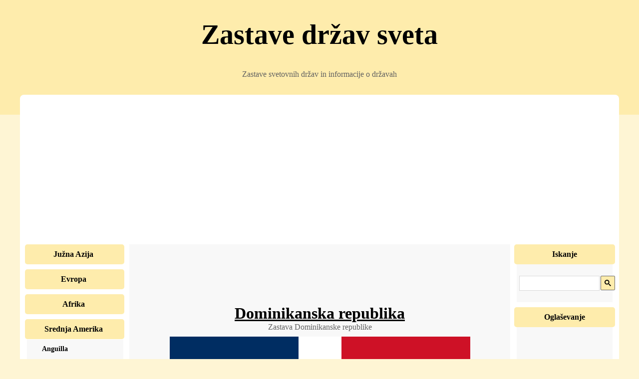

--- FILE ---
content_type: text/html; charset=windows-1250
request_url: https://zastave.vlajky.org/srednja_amerika/dominikanska_republika.php
body_size: 6910
content:
<html>
<head>
<META HTTP-EQUIV="Content-Type" CONTENT="text/html; charset=windows-1250"><title>Dominikanska republika - Zastave držav sveta | Nacionalna zastava</title>
<meta NAME="description" CONTENT="">
<meta NAME="keywords" CONTENT="">
<link rel="stylesheet" href="../styles/superia.css" type="text/css">
 <script async src="https://pagead2.googlesyndication.com/pagead/js/adsbygoogle.js?client=ca-pub-0432947852702483"
     crossorigin="anonymous"></script></head>
<body>


<div id="topBar"><div id="top">
<div class="bigger">Zastave držav sveta</div></div>
<div id="sloganBar"><div id="slogan">Zastave svetovnih držav in informacije o državah</div></div>

</div><div id="mainContainer"><div id="menu" class="sidebar">


<div class="title"><a href="../juzna_azija"><h3>Južna Azija</h3></a></div><div class="title"><a href="../evropa"><h3>Evropa</h3></a></div><div class="title"><a href="../afrika"><h3>Afrika</h3></a></div><div class="title"><a href="../srednja_amerika"><h3>Srednja Amerika</h3></a></div><div class="new"><ul><li><a href="../srednja_amerika/anguilla.php" class="f"><strong>Anguilla</strong></a></li><li><a href="../srednja_amerika/antigva_in_barbuda.php" class="f"><strong>Antigva in Barbuda</strong></a></li><li><a href="../srednja_amerika/aruba.php" class="f"><strong>Aruba</strong></a></li><li><a href="../srednja_amerika/bahami.php" class="f"><strong>Bahami</strong></a></li><li><a href="../srednja_amerika/barbados.php" class="f"><strong>Barbados</strong></a></li><li><a href="../srednja_amerika/belize.php" class="f"><strong>Belize</strong></a></li><li><a href="../srednja_amerika/britansko_ozemlje_v_indijskem_oceanu.php" class="f"><strong>Britansko ozemlje v Indijskem oceanu</strong></a></li><li><a href="../srednja_amerika/kajmanski_otoki.php" class="f"><strong>Kajmanski otoki</strong></a></li><li><a href="../srednja_amerika/kostarika.php" class="f"><strong>Kostarika</strong></a></li><li><a href="../srednja_amerika/kuba.php" class="f"><strong>Kuba</strong></a></li><li><a href="../srednja_amerika/curacao.php" class="f"><strong>Curacao</strong></a></li><li><a href="../srednja_amerika/dominika.php" class="f"><strong>Dominika</strong></a></li><li><a href="../srednja_amerika/dominikanska_republika.php" class="f"><strong>Dominikanska republika</strong></a></li><li><a href="../srednja_amerika/el_salvador.php" class="f"><strong>El Salvador</strong></a></li><li><a href="../srednja_amerika/grenada.php" class="f"><strong>Grenada</strong></a></li><li><a href="../srednja_amerika/gvatemala.php" class="f"><strong>Gvatemala</strong></a></li><li><a href="../srednja_amerika/haiti.php" class="f"><strong>Haiti</strong></a></li><li><a href="../srednja_amerika/honduras.php" class="f"><strong>Honduras</strong></a></li><li><a href="../srednja_amerika/jamajka.php" class="f"><strong>Jamajka</strong></a></li><li><a href="../srednja_amerika/montserrat.php" class="f"><strong>Montserrat</strong></a></li><li><a href="../srednja_amerika/nikaragva.php" class="f"><strong>Nikaragva</strong></a></li><li><a href="../srednja_amerika/panama.php" class="f"><strong>Panama</strong></a></li><li><a href="../srednja_amerika/portoriko.php" class="f"><strong>Portoriko</strong></a></li><li><a href="../srednja_amerika/saint_kitts_in_nevis.php" class="f"><strong>Saint Kitts in Nevis</strong></a></li><li><a href="../srednja_amerika/sveta_lucija.php" class="f"><strong>Sveta Lucija</strong></a></li><li><a href="../srednja_amerika/sveti_vincent_in_grenadini.php" class="f"><strong>Sveti Vincent in Grenadini</strong></a></li><li><a href="../srednja_amerika/trinidad_in_tobago.php" class="f"><strong>Trinidad in Tobago</strong></a></li></ul></div><div class="title"><a href="../antarktika"><h3>Antarktika</h3></a></div><div class="title"><a href="../juzna_amerika"><h3>Južna Amerika</h3></a></div><div class="title"><a href="../bliznji_vzhod"><h3>Bližnji vzhod</h3></a></div><div class="title"><a href="../oceanija"><h3>Oceanija</h3></a></div><div class="title"><a href="../severna_amerika"><h3>Severna Amerika</h3></a></div><div class="title"><a href="../vzhodna_azija"><h3>Vzhodna Azija</h3></a></div><div class="title"><a href="../srednja_azija"><h3>Srednja Azija</h3></a></div><div class="title">
<h3>Navigacija</h3>
</div>
<div class="new"><ul><li><a href="../" class="f"><strong>Domača stran</strong></a></li>
<li><a href="../povezave.php" class="f"><strong>Povezave</strong></a></li>

<li><a href="../kontakt.php" class="f"><strong>Kontakt</strong></a></li></ul></div>
<div class="bottomLine"></div></div>
<div id="content">
<div class="nastred">
<script async src="https://pagead2.googlesyndication.com/pagead/js/adsbygoogle.js?client=ca-pub-0432947852702483"
     crossorigin="anonymous"></script>
<!-- vlajky.org-nahore728 -->
<ins class="adsbygoogle"
     style="display:inline-block;width:728px;height:90px"
     data-ad-client="ca-pub-0432947852702483"
     data-ad-slot="5159665769"></ins>
<script>
     (adsbygoogle = window.adsbygoogle || []).push({});
</script>
</div><h1>Dominikanska republika</h1>

<center>Zastava Dominikanske republike</center><div class="nastred"><img src="../nahled-velky/dominikanska_republika.png" width="602" height="376" alt="Zastava Dominikanske republike | Vlajky.org" /></div><center><a href="https://statni.vlajky.org/stredni_amerika/dominikanska_republika.php" target="_blank">Vlajka Dominikánské republiky</a> | <a href="https://flags.vlajky.org/central_america/dominican_republic.php" target="_blank">Flag of Dominican Republic</a> | <a href="https://flagge.vlajky.org/mittelamerika/dominikanische_republik.php" target="_blank">Flagge der Dominikanischen Republik</a> | <a href="https://bandera.vlajky.org/centroamerica/republica_dominicana.php" target="_blank">Bandera de la República Dominicana</a></center><br />
<div class="nastred">
<span style="background-color: #3B5998;padding:3px;margin:5px;display:inline-block;border-radius:3px;font-weight: bold;color: white; cursor: pointer" 
onclick=" window.open('https://www.facebook.com/sharer.php?u=https://zastave.vlajky.org/srednja_amerika/dominikanska_republika.php','','width=500, height=300')">
&nbsp;Deli na Facebooku&nbsp;</span>

<span style="background-color: #339DC3;padding:3px;margin:5px;display:inline-block;border-radius:3px;font-weight: bold;color: white; cursor: pointer" 
onclick=" window.open('https://twitter.com/share?&url=https://zastave.vlajky.org/srednja_amerika/dominikanska_republika.php','','width=500, height=300')">
&nbsp;&nbsp;Deli na Twitteru&nbsp;&nbsp;</span></div>
<h2>Zastava za prenos v resolucijah</h2><div class="nastred"><a href="../32/dominikanska_republika.png" target="_blank" rel="nofollow" download="dominikanska_republika.png">32x20</a> | <a href="../88/dominikanska_republika.png" target="_blank" rel="nofollow" download="dominikanska_republika.png">88x55</a> | <a href="../srednja_amerika/dominikanska_republika-852.php" target="_blank">852x533</a> | <a href="../srednja_amerika/dominikanska_republika-1630.php" target="_blank">1630x1019</a></div><br /><br /><table><tr><td width="50"><strong>Ikona 88x55</strong></td><td width="110"><img src="../88/dominikanska_republika.png"  alt="Zastava Dominikanske republike" /></td>
<td><textarea name="url" cols="50" rows="6" readonly style="background: #FFFFFF;"><a href="https://zastave.vlajky.org/srednja_amerika/dominikanska_republika.php"><img src="https://zastave.vlajky.org/88/dominikanska_republika.png" alt="Zastava Dominikanske republike | Vlajky.org"></a></textarea></td></tr></table><br /><table><tr><td width="50"><strong>Ikona 32x20</strong></td><td width="110"><img src="../32/dominikanska_republika.png"  alt="Zastava Dominikanske republike" /></td><td>
<textarea name="url" cols="50" rows="6" readonly style="background: #FFFFFF;"><a href="https://zastave.vlajky.org/srednja_amerika/dominikanska_republika.php"><img src="https://zastave.vlajky.org/32/dominikanska_republika.png" alt="Zastava Dominikanske republike | Vlajky.org"></a></textarea></td></tr></table><br /><div class="nastred">
<script async src="https://pagead2.googlesyndication.com/pagead/js/adsbygoogle.js?client=ca-pub-0432947852702483"
     crossorigin="anonymous"></script>
<!-- vlajky.org-stred336 -->
<ins class="adsbygoogle"
     style="display:inline-block;width:336px;height:280px"
     data-ad-client="ca-pub-0432947852702483"
     data-ad-slot="9443318032"></ins>
<script>
     (adsbygoogle = window.adsbygoogle || []).push({});
</script>
</div><h2>Dominikanska republika</h2>
<p>Dominikanska republika: Biser Karibov</p><p>Dominikanska republika, država, ki zavzema približno dve tretjini otoka Hispaniola v Karibskem morju, je destinacija, ki ponuja nepozabno mešanico bogate zgodovine, osupljive naravne lepote in živahne kulture. Sosednja Haiti si deli otok, vendar se njuni kulturi in zgodovini močno razlikujeta. Dominikanska republika je znana po svojih čudovitih plažah z belim peskom, turkiznih vodah, bujnih gorah in bogatem zgodovinskem ozadju, ki sega do prvih evropskih naselij v Ameriki. To je država, ki je preživela kolonialno obdobje, diktature in naravne katastrofe, a je kljub temu ohranila svoj neukrotljiv duh in gostoljubnost.</p><p><strong>Prebivalstvo in kultura</strong></p><p>Dominikanska republika ima okoli 11 milijonov prebivalcev, ki so večinoma potomci mešanice evropskih kolonizatorjev, afriških sužnjev in domorodnih Taino Indijancev. Ta mešanica se odraža v bogati in raznoliki kulturi države, ki je najbolj očitna v glasbi, plesu in kulinariki. Merengue in bachata sta dva od najbolj znanih glasbenih žanrov, ki izvirata iz Dominikanske republike in sta osvojila srca ljudi po vsem svetu. Ples je sestavni del vsakdanjega življenja, od lokalnih praznovanj do vsakodnevnih druženj. Kulinarika je prav tako odraz mešane dediščine, z vplivi španske, afriške in taino kuhinje. Nacionalna jed je „La Bandera Dominicana“, ki jo sestavljajo riž, fižol in meso, pogosto piščanec ali govedina. Druge priljubljene jedi vključujejo „Sancocho“, bogato enolončnico, in „Mofongo“, jed iz pire iz zelenih banan. Versko je večina prebivalcev katoličanov, čeprav obstajajo tudi pomembne protestantske in druge verske skupine. Kultura je zelo družinsko usmerjena, z močnim poudarkom na skupnosti in praznovanju.</p><p><strong>Zgodovina: Od Kolumbovih pristankov do neodvisnosti</strong></p><p>Zgodovina Dominikanske republike je globoko prepletena z zgodovino Amerik. Leta 1492 je Krištof Kolumb na zahodnem delu otoka, ki ga je poimenoval Hispaniola, pristal in s tem zaznamoval začetek evropske kolonizacije Novega sveta. Santo Domingo, ustanovljeno leta 1496, je postalo prvo stalno evropsko naselje v Ameriki in je bilo ključno središče španske oblasti v regiji. V naslednjih stoletjih je otok doživljal obdobja španske, francoske in haitijske vladavine. Leta 1821 je država razglasila neodvisnost od Španije, vendar je bila ta kratkotrajna, saj jo je kmalu zatem priključil Haiti. Dolgo obdobje haitijske okupacije je bilo zaznamovano s socialnimi in ekonomskimi težavami. Šele leta 1844 je dominikanski voditelj Juan Pablo Duarte vodil upor proti Haitiju in dosegel neodvisnost, kar je bil ključen trenutek v zgodovini države. Vendar pa je obdobje po neodvisnosti zaznamovalo politično nestabilnost in občasne tuje intervencije, vključno z ameriško okupacijo sredi 20. stoletja. Najbolj temno obdobje v sodobni zgodovini države je bila diktatura Rafaela Leónidasa Trujilla, ki je vladal s kruto roko od leta 1930 do svoje smrti leta 1961. Po njegovi smrti je država postopoma prešla k demokraciji, čeprav je pot bila polna izzivov. Danes je Dominikanska republika demokratična republika s predsedniškim sistemom vladanja.</p><p><strong>Geografija: Gorovja, obale in tropski raj</strong></p><p>Dominikanska republika se nahaja v vzhodnem delu otoka Hispaniola, ki ga obdajajo Karibsko morje na jugu in Atlantski ocean na severu. Njena geografija je presenetljivo raznolika, saj ponuja vse od slikovitih plaž do visokih gorskih vrhov. Najvišji vrh v Karibih, Pico Duarte, s svojo višino 3.098 metrov, se nahaja v osrednjem gorovju Cordillera Central. To gorovje deli državo na zahodni in vzhodni del ter ponuja odlične možnosti za pohodništvo in raziskovanje bujne narave. Obale so znamenite po svojih belih peščenih plažah, ki se raztezajo več sto kilometrov. Med najbolj znanimi letovišči so Punta Cana, Puerto Plata in Samaná. Vzhodna obala je znana po svojih lagunah, mangrovah in bogatem morskem življenju, kar jo dela raj za potapljače in snorkljarje. Na jugu države se nahaja prostrana nižina, ki je pomembno kmetijsko območje. Klima je tropska, z vročimi in vlažnimi poletji ter milejšimi zimami. Deževna sezona traja od maja do novembra, medtem ko je suho obdobje od decembra do aprila. Država je tudi izpostavljena tropskim nevihtam in hurikanom, zlasti v poletnih mesecih.</p><p><strong>Gospodarstvo in industrija: Turizem kot motor rasti</strong></p><p>Gospodarstvo Dominikanske republike je v veliki meri odvisno od turizma, ki predstavlja ključni vir prihodkov in zaposlovanja. Milijoni turistov vsako leto obiščejo državo, privlačeni predvsem zaradi njenih plaž, letovišč in bogate kulture. Poleg turizma so pomembni tudi drugi sektorji. Kmetijstvo še vedno igra pomembno vlogo, z izvozom sladkorja, kave, kakava, tobaka in tropskega sadja. V zadnjih desetletjih se je močno razvil tudi sektor storitev, vključno s telekomunikacijami in financami. Izvoz industrijskih izdelkov, kot so oblačila, obutev in elektronske komponente, prav tako prispeva k gospodarstvu. Vendar pa se država sooča tudi z izzivi, kot so visoka stopnja nezaposlenosti, neenakost dohodkov in potreba po nadaljnjem razvoju infrastrukture. Vlada si prizadeva za diverzifikacijo gospodarstva in zmanjšanje odvisnosti od turizma ter za izboljšanje življenjskega standarda za vse svoje državljane.</p><p><strong>Turistične znamenitosti: Od zgodovinskih mest do naravnih čudes</strong></p><p>Dominikanska republika ponuja nešteto turističnih znamenitosti, ki zadovoljijo vsakogar. Santo Domingo, glavno mesto države, je UNESCO-va svetovna dediščina in dom „Zona Colonial“, najstarejšega evropskega naselja v Ameriki. Tu lahko obiskovalci občudujejo zgodovinske stavbe, kot je prva katedrala v Ameriki, Alcázar de Colón (rezidenca Diega Kolumba) in Fortaleza Ozama. Plaže so nedvomno ena največjih atrakcij. Punta Cana je znana po svojih luksuznih letoviščih in čudovitih plažah, kot so Playa Bávaro. Puerto Plata ponuja kombinacijo plaž, zgodovinskih znamenitosti, kot je Fortaleza San Felipe, in možnosti za pustolovščine, kot je vožnja s kabinsko žičnico na goro Isabel de Torres. Polotok Samaná je raj za ljubitelje narave, s čudovitimi plažami, slapovi El Limón in možnostjo opazovanja kitov grbavcev v zimskih mesecih. V notranjosti države ponujajo narodni parkovi, kot je Parque Nacional Los Haitises, neokrnjeno naravo, mangrove, jame in bogato favno in floro. Za tiste, ki iščejo pustolovščine, so na voljo možnosti za kajtanje in deskanje v Cabareteju, pohodništvo v gorah in potapljanje v kristalno čistih vodah. Dominikanska republika je destinacija, ki ponuja nepozabno doživetje, polno sonca, zabave, zgodovine in neokrnjene naravne lepote.</p><div class="nastred">
<script async src="https://pagead2.googlesyndication.com/pagead/js/adsbygoogle.js?client=ca-pub-0432947852702483"
     crossorigin="anonymous"></script>
<!-- subdomeny.vlajky.org -->
<ins class="adsbygoogle"
     style="display:block"
     data-ad-client="ca-pub-0432947852702483"
     data-ad-slot="6761409112"
     data-ad-format="auto"
     data-full-width-responsive="true"></ins>
<script>
     (adsbygoogle = window.adsbygoogle || []).push({});
</script>
</div><h2>Informacije o države Dominikanska republika</h2><p><i>Informacije, ki prihajajo iz publikacije CIE World Factbook.</i></p><p><br />Država Dominikanska republika (angleški Dominican Republic) je na mestu/celine Srednja Amerika. Dominikanska republika ima površino 48 670 km<sup>2</sup>  i 10 088 598 ljudi. Najvišja točka je višina 3 175 metrov nad morsko gladino. in se imenuje Pico Duarte. Najnižja točka se nahaja na ravni -46 m.n.m.g. in se imenuje Lago Enriquillo. Država je organizacija Republika in datum neodvisnosti 27. februar 1844. Glavno mesto se imenuje Santo Domingo. Dominikanska republikaje mednarodno kratico DR. </p><h3>Dominikanska republika - gospodarstvo</h3><p>Skupna bruto domači proizvod (BDP) 94 580 000 000 $. Skupna bruto domači proizvod na prebivalca po prilagoditi kupni moči 9 400 $. BDP raste 4.50 % letno. Inflacija (indeks cen življenjskih potrebščin) je enak 8.50 % letno. Dominikanska republika ima 4 732 000 delovno sposobnega prebivalstva (od skupaj 10 088 598 ljudi). Brezposelnost je 13.10 %. Dominikanska republika vprašanja 6.10 % BDP za zdravstvo .Javni dolg države je okoli 36.00 % BDP. Skupni znesek tujega dolga je 14 420 000 000 USD. </p><h3>Dominikanska republika - demografija</h3><p>Kot je predlagano zgoraj, Dominikanska republika ima 10 088 598 prebivalcev. Rast prebivalstva v višini 1.31 % Na leto. Število rojstev na 1000 prebivalcev na leto 19.44. Vsaka mama je v povprečju 2.41 otrok. Stopnja umrljivosti dojenčkov je 21.30  in maternalne umrljivosti 150.00 smrti na 100.000 rojstev. Povprečna pričakovana življenjska doba je ocenjena 77.44 let. Stopnja umrljivosti je 4.41  ljudi na 1000 prebivalcev na leto. </p><h3>Dominikanska republika - promet in telekomunikacije</h3><p>Dominikanska republika ima 19 705 km cest, 142 kilometrov železniških prog in 36 letališčih. </p><p>Aktivni mobilni telefoni (SIM kartica) v državi Dominikanska republika je 8 771 000. Število aktivnih fiksnih telefonskih priključkov je 1 044 000. Dominikanska republika ima 2 701 000 uporabnikov interneta, ki imajo dostop do 404 057 internetnih povezav. Dominikanska republika bila dodeljena domene prvega reda .do. </p><h3>Dominikanska republika - energetika</h3><p>Dominikanska republika letno porabi 9 881 000 000 kWh električne energije.  Letna proizvodnja električne energije 12 300 000 000 kWh  v elektrarnah, s skupno instalirano električno moč 2 973 000 kW. Dominikanska republika izvoz 0 kWh in uvoz  0 kWh električne energije na leto Energetskih virov proizvodnje električne energije je, kot sledi: fosilna goriva: 83 %, jedrska energija: 0 %, Obnovljivi viri: 0.3 %, hidroelektrarne: 16.6 %. </p>


<p></p>
<p><p>Ključne besede:  zastave držav na svetu, nacionalne zastave, seznam zastav, zastavo države, svetovne države, Dominikanska republika, promet in telekomunikacije, gospodarstvo, energetika, vse oznake, Zastava Dominikanske republike, zastave držav, državne zastave, zastave, demografija, informacije, Seznam držav, politike.</p><div class="nastred">
<script async src="https://pagead2.googlesyndication.com/pagead/js/adsbygoogle.js?client=ca-pub-0432947852702483"
     crossorigin="anonymous"></script>
<!-- vlajky.org-dole728 -->
<ins class="adsbygoogle"
     style="display:block"
     data-ad-client="ca-pub-0432947852702483"
     data-ad-slot="6445331275"
     data-ad-format="auto"
     data-full-width-responsive="true"></ins>
<script>
     (adsbygoogle = window.adsbygoogle || []).push({});
</script>
</div></p>
</div>

<div id="right" class="sidebar">

        <div class="title">
          <h3>Iskanje</h3>
        </div>
        <div class="content">
          <div class="nastred2"><br />

<script async src='https://cse.google.com/cse.js?cx=partner-pub-0432947852702483:9961460975'></script><div class="gcse-searchbox-only"></div>

<br /></div>

<div class="title">
<h3>Oglaševanje</h3>
</div>
<div class="content">
<div class="nastred2">
<br />
<script async src="https://pagead2.googlesyndication.com/pagead/js/adsbygoogle.js?client=ca-pub-0432947852702483"
     crossorigin="anonymous"></script>
<ins class="adsbygoogle"
     style="display:inline-block;width:160px;height:600px"
     data-ad-client="ca-pub-0432947852702483"
     data-ad-slot="3010409333"></ins>
<script>
     (adsbygoogle = window.adsbygoogle || []).push({});
</script>
<br /><br />
</div></div>

</div>

<div class="title" style="background-color:#FF9D66;"><a href="https://mesta.vlajky.org" target="_blank"><h3>Vlajky měst ČR</h3></a></div>
<div class="title" style="background-color:#FF9D66;"><a href="https://flags.vlajky.org" target="_blank"><h3>Flags</h3></a></div>
<div class="title" style="background-color:#FF9D66;"><a href="https://bandera.vlajky.org" target="_blank"><h3>Bandera</h3></a></div>
<div class="title" style="background-color:#FF9D66;"><a href="https://staty-usa.vlajky.org" target="_blank"><h3>Vlajky států USA</h3></a></div>
<div class="title" style="background-color:#FF9D66;"><a href="https://testy.vlajky.org" target="_blank"><h3>Testy a kvízy</h3></a></div>
<div class="title" style="background-color:#FF9D66;"><a href="https://zastave.vlajky.org" target="_blank"><h3>Zastave</h3></a></div>
<div class="title" style="background-color:#FF9D66;"><a href="https://flagge.vlajky.org" target="_blank"><h3>Flagge</h3></a></div>
<div class="title" style="background-color:#FF9D66;"><a href="https://bandeira.vlajky.org" target="_blank"><h3>Bandeira</h3></a></div>
<div class="title" style="background-color:#FF9D66;"><a href="https://drapeau.vlajky.org" target="_blank"><h3>Drapeau</h3></a></div>
<div class="title" style="background-color:#FF9D66;"><a href="https://flaga.vlajky.org" target="_blank"><h3>Flaga</h3></a></div>
<div class="title" style="background-color:#FF9D66;"><a href="https://regionalni.vlajky.org/kraje_cr/" target="_blank"><h3>Vlajky krajů ČR</h3></a>        </div>
        <div class="title">
          <h3>Naši nasveti</h3>
        </div>
        <div class="content">
             <div class="nastred2">
<br /><br />
<a href="https://tapety-na-plochu.luksoft.cz/ostatni/" target="_blank">HD HQ</a><br /><br />
<a href="https://tayama.pribram.net/" target="_blank">Žena Mamiko Tayama</a><br /><br /><a href="https://rose-mcgowan.pribram.net/informace.php" target="_blank">Biografie Rose McGowan</a><br /><br />
</div>        </div>

<div class="bottomLine"></div></div>
<div id="ukonceni"></div>
</div><div id="footer"><div id="footerContent">(c) 2021-2051 Vlajky.org  | <small><a href='../zasady-ochrany-osobnich-udaju.php' rel="nofollow" target='_blank'>Zásady ochrany osobních údajů</a></small></div></div>
</body></html>


--- FILE ---
content_type: text/html; charset=utf-8
request_url: https://www.google.com/recaptcha/api2/aframe
body_size: 105
content:
<!DOCTYPE HTML><html><head><meta http-equiv="content-type" content="text/html; charset=UTF-8"></head><body><script nonce="azh4YQeHg-jwhsZX7kYtbw">/** Anti-fraud and anti-abuse applications only. See google.com/recaptcha */ try{var clients={'sodar':'https://pagead2.googlesyndication.com/pagead/sodar?'};window.addEventListener("message",function(a){try{if(a.source===window.parent){var b=JSON.parse(a.data);var c=clients[b['id']];if(c){var d=document.createElement('img');d.src=c+b['params']+'&rc='+(localStorage.getItem("rc::a")?sessionStorage.getItem("rc::b"):"");window.document.body.appendChild(d);sessionStorage.setItem("rc::e",parseInt(sessionStorage.getItem("rc::e")||0)+1);localStorage.setItem("rc::h",'1768643174351');}}}catch(b){}});window.parent.postMessage("_grecaptcha_ready", "*");}catch(b){}</script></body></html>

--- FILE ---
content_type: text/css
request_url: https://zastave.vlajky.org/styles/superia.css
body_size: 1302
content:
@charset "utf-8";/*Header a pismo:Okraj:Pozadi obsahu a menu:Ostatni vnitrni pozadi:Hover odkazu:#ff7c1b*/body {padding: 0; margin: 0; text-align: center; color: #626262; font-family: verdana;background:#FEF5D4;}a {font-size: 16px;color: #000000; font-weight: bold; text-decoration: none;}a:hover { color: #ff7c1b;}h1, h2, h3 {color: black;}h1 {font-size: 2em; margin: 0 0px 0px 0px; text-align: center; text-decoration: underline; }h2 {font-size: 1.1em; margin: 15px 5px 8px 15px; text-align: center;}h3 {font-size: 16px; margin: 10px 5px 8px 15px;}img {border: 0;}#topBar {width: 100%; height: 230px; text-align: center; background-color: #FEECACl;}#top {width: 100%; height: 230px; margin: 0 auto; background-color:#FEECAC; text-align: center;}#topContainer {width: 1200px; margin: auto;}#topImg1 {position: float; float: left; width: 533px; height: 120px; margin: 0;}#topImg2 {position: float; float: right; width: 190px; height: 120px; margin: 0;}#sloganBar {width: 100%; height: 35px; text-align: center; margin: -90px 0 0 0;}#slogan {min-width: 770px; _width: 770px; width: 85%; height: 35px; margin: auto;}#slogan h2 {position: relative; top: 4px; margin: 0; padding-right: 0px; font-size: 20px; color: #000000;text-align:center;font-family: verdana;}#mainContainer {position: relative; width:1200px; margin: 0 auto; text-align: left; background-color: #FFFFFF; margin-top: -50px;-moz-border-radius: 8px;-webkit-border-radius: 8px;border-radius: 8px;}#content {float: left;width: 763px;_width: 763px;height: 100 %; margin: 10px 10px 0px 30px;_margin: 10px 0px 0px 0px; padding: 30px 0 25px 0;background-color: #F8F8F8;/*min-height: 1100px;*/}#content p {font-size: 16px; padding-left:10px;}#content .imageRight, #content .imageLeft {position: float; margin: 8px; padding: 5px; background-color: #2a0f00; color: #fff0e8; text-align: center; font-size: 0.9em;}#content .imageLeft {float: left;}#content .imageRight {float: right;}#content .imageRight img, #contentMain .imageLeft img {margin: 0 auto; margin-top: 5px;}#content #hrat {text-align: center;}#contetn #hrat img {margin: auto;}#content img {margin: 10px;}.sidebar {float: left; margin: 0; padding: 0;}.sidebar ul {list-style: none; margin: 0; padding: 0;}.sidebar .content {margin: 0px 0px 0px 0px;}.sidebar .title {color: #000000;margin: 10px 10px 0px;_margin: 10px 10px 0px 10px;background-color: #FEECAC;height: 30px;line-height: 30px;text-align: center;-moz-border-radius: 5px;-webkit-border-radius: 5px;border-radius: 5px;padding: 5px;/*padding: 0;*/float: left;}.bottomLine {height: 11px; width: 189px; margin: 20px 0 0 3px; background-position: top left;}#menu {top: 5px; left: 0; width: 189px;}#menu .title {width: 189px; _width: 199px; color:#000000;}#menu .title h3 {margin: 0 0px;margin-left: -5px;text-align: center;color: #000000;}#menu ul li {margin: 0 8px 0 15px; padding: 0; text-align:left;}#menu ul li a {display: block; width: 170px; height: 33px; background-repeat: no-repeat; text-decoration: none; font-size: 0.9em;}#menu  a h3:hover {color:#000000;}#menu ul li a strong {padding: 0 0 3px 15px;}#menu .bottomLine {width: 182px;}/*#menu .title:hover{background-color: #ff7c1b;color:black;}*/#right {top: 5px; right: 0; width: 192px; _width: 185px;_margin: 0px 0px 0px 15px;}#right .title {width: 192px; margin-left: -2px;}#right .title h3 {color: #000000; margin:0; padding: 5px auto 0 0px;text-align: center;}#right form {margin: 5px 5px 5px 5px; text-align: center;}#right form input {margin: auto;}#right ul li {margin: 3px 8px 4px 22px; padding: 0;}#right ul li a {text-decoration: none; color: #626262; font-size: 12px;}#right ul li a:hover {text-decoration: none; color: #0e0978;}#right .bottomLine {width: 182px;}#footer {height: 26px; clear: both; margin: 0; text-align: center;}#footerContent {height: 26px; margin: 0 auto; padding: 5px 0; color: #afafaf; font-size: 11px;}#footer #footerContent a {color: #838383;}#footer #footerContent img {margin-left: 10px; vertical-align: middle;}table {text-align: center; margin: 0px auto;}td	{font-size: 10px}.nastred2{margin: 0px -3px 0px 3px;width: 192px;_width: 184px;float: left;text-align:center;background-color: #F8F8F8; }.nastred{text-align:center;}.new {background-color:#F8F8F8; float: left; margin:1px 14px; padding-top:10px;}.bigger {  padding-top:37px;  font-size: 3.5em; text-align: center; color: #000000;  font-weight: bold;   font-family: verdana;}#ukonceni {height: 10px;clear: both; margin: 0; text-align: center;}.gsc-search-button .gsc-search-button-v2 {padding:7px;}.gsc-search-box-tools .gsc-search-box .gsc-input {padding-right:0px !important;}